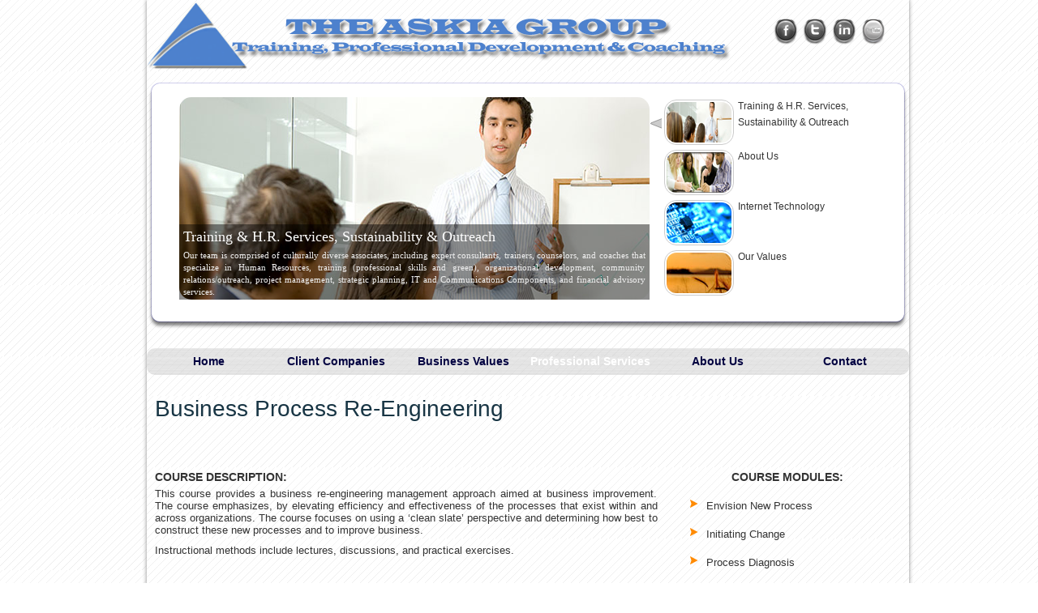

--- FILE ---
content_type: text/html
request_url: http://theaskiagroup.com/business_process.html
body_size: 2983
content:
<!DOCTYPE html PUBLIC "-//W3C//DTD XHTML 1.0 Transitional//EN" "http://www.w3.org/TR/xhtml1/DTD/xhtml1-transitional.dtd">
<html xmlns="http://www.w3.org/1999/xhtml">
<head>
<meta http-equiv="Content-Type" content="text/html; charset=utf-8" />
<title>Business Process</title>
<meta name="keywords" content="The Askia Group" />
<meta name="description" content="The Askia Group" />
<link href="mainstyle2.css" rel="stylesheet" type="text/css" />

<link rel="stylesheet" type="text/css" href="content_slider_style.css" />
<script type="text/javascript" src="js/jquery.1.3.2.min.js" ></script>
<script type="text/javascript" src="js/jquery-ui.min.js" ></script>
<script type="text/javascript">
$(document).ready(function(){
		$("#featured > ul").tabs({fx:{opacity: "toggle"}}).tabs("rotate", 10000, true);
	});
function MM_swapImgRestore() { //v3.0
  var i,x,a=document.MM_sr; for(i=0;a&&i<a.length&&(x=a[i])&&x.oSrc;i++) x.src=x.oSrc;
}
function MM_preloadImages() { //v3.0
  var d=document; if(d.images){ if(!d.MM_p) d.MM_p=new Array();
    var i,j=d.MM_p.length,a=MM_preloadImages.arguments; for(i=0; i<a.length; i++)
    if (a[i].indexOf("#")!=0){ d.MM_p[j]=new Image; d.MM_p[j++].src=a[i];}}
}

function MM_findObj(n, d) { //v4.01
  var p,i,x;  if(!d) d=document; if((p=n.indexOf("?"))>0&&parent.frames.length) {
    d=parent.frames[n.substring(p+1)].document; n=n.substring(0,p);}
  if(!(x=d[n])&&d.all) x=d.all[n]; for (i=0;!x&&i<d.forms.length;i++) x=d.forms[i][n];
  for(i=0;!x&&d.layers&&i<d.layers.length;i++) x=MM_findObj(n,d.layers[i].document);
  if(!x && d.getElementById) x=d.getElementById(n); return x;
}

function MM_swapImage() { //v3.0
  var i,j=0,x,a=MM_swapImage.arguments; document.MM_sr=new Array; for(i=0;i<(a.length-2);i+=3)
   if ((x=MM_findObj(a[i]))!=null){document.MM_sr[j++]=x; if(!x.oSrc) x.oSrc=x.src; x.src=a[i+2];}
}
</script>

</head>
<body onload="MM_preloadImages('images/facebookhover.png','images/twitter2.png','images/linkedinhover.png','images/youtube2.png')">

<div id="templatemo_wrapper_outer">

<div id="templatemo_wrapper">
	
      <div id="templatemo_header"><div class="col_w220">
            <h5><a href="#" onmouseout="MM_swapImgRestore()" onmouseover="MM_swapImage('facebook','','images/facebookhover.png',1)"><img src="images/facebook.png" name="facebook" width="36" height="36" border="0" id="facebook" /></a><a href="#" onmouseout="MM_swapImgRestore()" onmouseover="MM_swapImage('twitter','','images/twitter2.png',1)"><img src="images/twitter.png" name="twitter" width="36" height="36" border="0" id="twitter" /></a><a href="#" onmouseout="MM_swapImgRestore()" onmouseover="MM_swapImage('linkedin','','images/linkedinhover.png',1)"><img src="images/linkedin.png" name="linkedin" width="36" height="36" border="0" id="linkedin" /></a><a href="#" onmouseout="MM_swapImgRestore()" onmouseover="MM_swapImage('Image20','','images/youtube2.png',1)"><img src="images/youtube.png" name="Image20" width="36" height="36" border="0" id="Image20" /></a></h5>
</div>
  </div>
    <div id="templatemo_slider">
    
		<div id="featured" >
			<ul class="ui-tabs-nav">
				<li class="ui-tabs-nav-item ui-tabs-selected" id="nav-fragment-1"><a href="#fragment-1"><img src="images/content_slider/Community_relations small.png" alt="Image1small" />Training & H.R. Services,
                   Sustainability & Outreach 
</a></li>
				<li class="ui-tabs-nav-item" id="nav-fragment-2"><a href="#fragment-2"><img src="images/content_slider/photo_900x290_04 small.png" alt="Image2small" />About Us</a></li>
				<li class="ui-tabs-nav-item" id="nav-fragment-3"><a href="#fragment-3"><img src="images/content_slider/IT small.jpg" alt="Image3small" />Internet Technology</a></li>
				<li class="ui-tabs-nav-item" id="nav-fragment-4"><a href="#fragment-4"><img src="images/content_slider/image4-small.jpg" alt="Image4small" />Our Values</a></li>
			</ul>

			<!-- First Content -->
			<div id="fragment-1" class="ui-tabs-panel" style="">
				<img src="images/content_slider/Community_relations.png" alt="Image 1" />
				<div class="info" >
				 <h2><a href="#" >Training & H.R. Services,
                   Sustainability & Outreach 
</a></h2>
					<p align="justify">Our team is comprised of culturally diverse associates, including expert consultants, trainers, counselors, and coaches that specialize in Human Resources, training (professional skills and green), organizational development, community relations/outreach, project management, strategic planning, IT and Communications Components, and financial advisory services.</p>
				</div>
			</div>

			<!-- Second Content -->
			<div id="fragment-2" class="ui-tabs-panel ui-tabs-hide" style="">
				<img src="images/content_slider/photo_900x290_04.png" alt="Image 2" width="580" height="250" />
				<div class="info" >
					<h2><a href="#" >About the Askia Group</a></h2>
					<p align="justify">The Askia Group [TAG] is a premiere woman-owned company that strives to improve the business performance of companies through the development of their most valuable assets, their people.</p>
				</div>
			</div>

			<!-- Third Content -->
			<div id="fragment-3" class="ui-tabs-panel ui-tabs-hide" style="">
				<img src="images/content_slider/Team IT.jpg" alt="Image 3" />
				<div class="info" >
				 <h2><a href="#" >Internet Technology</a></h2>
					<p align="justify">Our IT associates and affiliates provide IT solutions and systems integration for state-of-the art, design and deliver voice communications, surveillance, and data application products and systems. </p>
				</div>
			</div>

			<!-- Fourth Content -->
			<div id="fragment-4" class="ui-tabs-panel ui-tabs-hide" style="">
				<img src="images/content_slider/image4.jpg" alt="Image 4" />
				<div class="info" >
					<h2><a href="#" >Our Values</a></h2>
					<p align="justify">The Askia Group is a values driven organization, our Business Values reflect the ethics, goals and standards that our firm and associates operate by,   placing integrity and honesty above all else and putting our clients first.</p>
				</div>
			</div>
    
		</div>
	</div> <!-- end of templatemo_slider -->

    	
        
      <div id="templatemo_menu">
            <ul>
                <li>
                  <div align="center"><a href="home.html">Home</a></div>
                </li>
                <li>
                  <div align="center"><a href="Client Companies.html">Client Companies</a></div>
                </li>
              <li>
                <div align="center"><a href="Business Values.html" >Business Values</a></div>
              </li>
                <li>
                  <div align="center"><a href="Professional Service.html" class="current">Professional Services</a></div>
                </li>
                <li>
                  <div align="center"><a href="about.html">About Us</a></div>
                </li>
              <li>
                <div align="center"><a href="contact.html">Contact</a></div>
              </li>
                
          </ul>    	
      </div> <!-- end of templatemo_menu -->

    <div id="templatemo_content">
    
   	  <div>
        	<h2>Business Process Re-Engineering</h2>
<div class="cleaner_h30"></div>
            
        <div class="odleft">
            
          <h6>COURSE DESCRIPTION: </h6>
                <p align="justify">This course provides a business re-engineering management approach aimed at 

business improvement. The course emphasizes, by elevating efficiency and 

effectiveness of the processes that exist within and across organizations. The course 

focuses on using a ‘clean slate’ perspective and determining how best to construct 

these new processes and to improve business.                    </p>
                <p align="justify">Instructional methods include lectures, discussions, and practical exercises.
                </p>
</div>
            
        <div class="odright">
           
          <h6 align="center">COURSE MODULES: </h6>
                <ul class="tmo_list">
                <li>Envision New Process</li>
                <li> Initiating Change</li>
                <li>Process Diagnosis</li>
                <li>Process Redesign</li>
                <li>Reconstruction</li>
                <li> Process Monitoring</li>
                </ul>
        </div>
        <div class="cleaner_h50"></div>
   	  </div>
   	  <div class="cleaner"></div>
    </div>
    
	<div class="cleaner"></div>
</div>
</div>

<div id="templatemo_footer_wrapper"><!-- end of footer -->
	
    <div id="templatemo_copyright"> <div id="templatemo_menu2">
      <div align="right"><a href="home.html"> Home</a>|<a href="Client Companies.html"> Client Companies</a>|<a href="Business Values.html"> Business Values</a> | <a href="Professional Service.html">Professional Services</a>| <a href="about.html">About Us</a> | <a href="contact.html">Contact</a> | <a href="pay.htm">Payment</a> <br />Copyright © 2012 The Askia Group |  <a href="terms.html" target="_parent">Terms &amp; Agreement</a> | <a href="privacy.html" target="_parent">Policies</a> </div>
    </div>
</div>

</body>
</html>

--- FILE ---
content_type: text/css
request_url: http://theaskiagroup.com/mainstyle2.css
body_size: 2430
content:
/*
CSS Credit: http://www.templatemo.com/
*/

body {
	color: #333;
	font-family: Tahoma, Geneva, sans-serif;
	font-size: 13px;
	background-image: url(images/bg-content-btm-stripe-nav-shadow-h300.jpg);
	background-repeat: repeat;
	background-position: top;
	border-top-width: thin;
	border-right-width: thin;
	border-bottom-width: thin;
	border-left-width: thin;
	border-left-style: dotted;
	border-top-color: #FFF;
	border-right-color: #FFF;
	border-bottom-color: #FFF;
	border-left-color: #FFF;
	overflow: visible;
	padding-top: 0px;
	padding-right: 0px;
	padding-bottom: 0px;
	padding-left: 10px;
	margin-top: 0px;
	margin-right: 0px;
	margin-bottom: 0px;
	margin-left: 10px;
}

a, a:link, a:visited { color: #ff4301; text-decoration: none; }
a:hover { text-decoration: underline; }

p {
	margin: 0px;
	padding: 0;
}
img {
	-moz-border-radius:15px 15px 15px 15px;
	-webkit-border-bottom-right-radius: 15px;
	-webkit-border-top-left-radius: 15px;
	-webkit-border-top-right-radius: 15px;
	-webkit-border-bottom-left-radius: 15px;
	-khtml-border-top-right-radius: 15px;
	-khtml-border-top-left-radius: 15px;
	-khtml-border-bottom-right-radius: 15px;
	-khtml-border-bottom-left-radius: 15px;
	border-top-width: 1;
	border-right-width: 1;
	border-bottom-width: 1;
	border-left-width: 1;
}

h1, h2, h3, h4, h5, h6 { color: #183544; }
h1 { font-size: 40px; font-weight: normal; margin: 0 0 30px 0; padding: 5px 0; }
h2 { font-size: 28px; font-weight: normal; margin: 0 0 30px 0; padding: 0; }
h2 span { font-weight: bold; }
h3 { font-size: 21px; margin: 0 0 15px 0; padding: 0; padding: 0; color: #000; font-weight: normal; }
h4 { font-size: 18px; margin: 0 0 15px 0; padding: 0; }
h5 { font-size: 16px; margin: 0 0 10px 0; padding: 0; color: #333; }
h6 { font-size: 14px; margin: 0 0 5px 0; padding: 0; color: #333; }

.cleaner { clear: both; width: 100%; height: 0px; font-size: 0px;  }
.cleaner_h10 { clear: both; width:100%; height: 10px; }
.cleaner_h20 { clear: both; width:100%; height: 20px; }
.cleaner_h30 { clear: both; width:100%; height: 30px; }
.cleaner_h40 { clear: both; width:100%; height: 40px; }
.cleaner_h50 { clear: both; width:100%; height: 50px; }
.cleaner_h60 { clear: both; width:100%; height: 60px; }


.float_l { float: left; }
.float_r {	float: right;
}

.image_wrapper {
	display: inline-block;
	border: 5px solid #fff;
	background: none;
	margin-bottom: 10px;
	margin-right: 15px;
	-moz-border-radius:15px 15px 15px 15px;
	-webkit-border-bottom-right-radius: 15px;
	-webkit-border-top-left-radius: 15px;
	-webkit-border-top-right-radius: 15px;
	-webkit-border-bottom-left-radius: 15px;
	-khtml-border-top-right-radius: 15px;
	-khtml-border-top-left-radius: 15px;
	-khtml-border-bottom-right-radius: 15px;
	-khtml-border-bottom-left-radius: 15px;
	float: none;
} 
.image_wrapper2 {
	display: inline-block;
	border: 5px solid #fff;
	background: none;
	margin-bottom: 10px;
	margin-right: 15px;
	margin-left: 15px;
	-moz-border-radius:15px 15px 15px 15px;
	-webkit-border-bottom-right-radius: 15px;
	-webkit-border-top-left-radius: 15px;
	-webkit-border-top-right-radius: 15px;
	-webkit-border-bottom-left-radius: 15px;
	-khtml-border-top-right-radius: 15px;
	-khtml-border-top-left-radius: 15px;
	-khtml-border-bottom-right-radius: 15px;
	-khtml-border-bottom-left-radius: 15px;
	float: none;
} 
.image_fl {
	float: left;
	margin-top: 3px;
	margin-right: 15px;
	margin-bottom: 0;
	
}
.image_fl2 {
	float: left;
	margin-top: 3px;
	margin-right: 15px;
	margin-bottom: 0;
	
}
.image_fr { float: right; margin: 3px 0 0 15px; }

blockquote { font-style: italic; margin-left: 10px;}
cite { font-weight: bold; color:#3b3823; }
cite span { color: #696443; }
em { color: #000; }

.tmo_list { margin: 20px 0 20px 20px; padding: 0; list-style: none; }
.tmo_list li {
	background: transparent url(images/templatemo_list.png) no-repeat scroll 0 0px;
	margin:0 0 20px;
	padding: 0 0 0 20px;
}
.tmo_list li a {
	color: #000;
}
.tmo_list li a:hover { color: #ff4301; }

.btn_more a {
	display: block;
	width: 82px;
	height: 27px;
	color: #666;
	padding: 5px 0 0 0;
	font-size: 12px;
	text-align: center;
	font-weight: bold;
	text-decoration: none;
    background: url(images/templatemo_button.png) no-repeat;
}

.btn_more a:hover {
	color: #333;
	text-decoration: none;
    background:	url(images/templatemo_button_hover.png) no-repeat;
}

#templatemo_wrapper_outer {
	width: 100%;
	margin: 0 auto;
	background: url() top center no-repeat;
}

#templatemo_wrapper {
	width: 940px;

	border-size:1px
	-moz-box-shadow: 0 0 5px #888;
	-webkit-box-shadow: 0 0 5px#888;
	box-shadow: 0 0 5px #888;
	
	margin-top: 0;
	margin-right: auto;
	margin-bottom: 0;
	margin-left: auto;
	padding-top: 0;
	padding-bottom: 0;
}


#templatemo_header {
	width: 940px;
	height: 90px;
	margin-bottom: auto;
	background-image: url(images/banner2.png);
}

#templatemo_header  #site_title {
	width: 210px;
	height: 90px;
}

#templatemo_header  #site_title h1 {
	margin: 0;
	padding: 0;
}

#templatemo_header  #site_title a {
	margin: 0px;
	padding: 0px;
	font-size: 40px;
	color: #ffffff;
	font-weight: bold;
	text-decoration: none;
}

#templatemo_header  #site_title a span {
	display: block;
	font-size: 14px;
	color: #fff;
	font-weight: normal;
	margin-left: 5px;
}

/* menu */

#templatemo_menu {
	display: inline-block;
	background-image: url(images/navbg.png);
	margin-bottom: 10px;
	-webkit-border-radius: 10px;
	-moz-border-radius: 10px;
	border-radius: 10px;
	width: 940px;
}

#templatemo_menu ul {
	display: inline-block;
	height: 33px;
	margin: 0;
	padding: 0;
	list-style: none;
}

#templatemo_menu ul li {
	padding: 0;
	margin: 0;
	display: inline-block;
}

#templatemo_menu ul li a {
	float: left;
	display: block;
	height: 33px;
	width: 153px;
	font-size: 14px;
	color:#000040;
	text-decoration: none;
	font-weight: bold;
	outline: none;
	background: url() top left no-repeat;
	padding-top: 8px;
	padding-right: 0;
	padding-bottom: 0;
	padding-left: 0px;
}

#templatemo_menu ul li a:hover, #templatemo_menu ul .current {
	color: #fff;
	background-image: url();
	background-repeat: no-repeat;
	background-position: left top;
}
/* end of menu */

/* menu2 */

#templatemo_menu2 {
	display: inline-block;
	background-image: none;
	margin-bottom: 10px;
	-webkit-border-radius: 10px;
	-moz-border-radius: 10px;
	border-radius: 10px;
	float: right;
}

#templatemo_menu2 ul {
	display: inline-block;
	height: 33px;
	margin: 0;
	padding: 0;
	list-style: none;
}

#templatemo_menu2 ul li {
	padding: 0;
	margin: 0;
	display: inline-block;
}

#templatemo_menu2 ul li a {
	float: left;
	display: block;
	height: 33px;
	width: 153px;
	font-size: 14px;
	color: #0e4d6d;
	text-decoration: none;
	font-weight: bold;
	outline: none;
	background: url() top left no-repeat;
	padding-top: 5px;
	padding-right: 0;
	padding-bottom: 0;
	padding-left: 0px;
}

#templatemo_menu2 ul li a:hover, #templatemo_menu2 ul .current {
	color: #FFF
	background-image: url();
	background-repeat: no-repeat;
	background-position: left top;
}
/* end of menu */

#templatemo_slider {
	width: 860px;
	height: 260px;
	margin-bottom: 20px;
	background: url(images/templatemo_sp_box.png) no-repeat;
	-moz-border-radius:15px 15px 15px 15px;
	-webkit-border-bottom-right-radius: 15px;
	-webkit-border-top-left-radius: 15px;
	-webkit-border-top-right-radius: 15px;
	-webkit-border-bottom-left-radius: 15px;
	-khtml-border-top-right-radius: 15px;
	-khtml-border-top-left-radius: 15px;
	-khtml-border-bottom-right-radius: 15px;
	-khtml-border-bottom-left-radius: 15px;
	padding-top: 30px;
	padding-right: 40px;
	padding-bottom: 30px;
	padding-left: 40px;
}


#templatemo_content {
	clear: both;
	width: 930px;
	margin-top:16px;
	background-image: url(images/bg-content-btm-stripe-nav-shadow-h300.jpg);
	padding-bottom: 10px;
	padding-left: 10px;
}

#templatemo_content p {
	margin-bottom: 10px;
	
}

.col_w300 {
	float: left;
	width: 440px;
	padding-right: 10px;
	margin-right: 20px;
	padding-left: 10px;
}
.col_w302 {
	float: left;
	width: 440px;
	padding-right: 10px;
	margin-right: 10px;
	padding-left: 10px;
}
.col_w303 {
	float: left;
	width: 280px;
	padding-right: 10px;
	margin-right: 20px;
	padding-left: 10px;
}
.term {
	clear: both;
	width: 920px;
	background-image: url(images/bg-content-btm-stripe-nav-shadow-h300.jpg);
	padding-bottom: 10px;
	padding-right: 10px;
}
.col_w600 {
	float: left;
	width: 600px;
	padding-right: 10px;
	margin-right: 10px;
	padding-left: 10px;
}
.bv {
	float: left;
	width: 470px;
	padding-right: 20px;
	margin-right: 10px;
	padding-left: 10px;
}
.cv {
	float: left;
	width: 920px;
	padding-right: 10px;
	margin-right: 10px;
	padding-left: 10px;
}
.col_w601 {
	float: left;
	width: 400x;
	padding-right: 20px;
	margin-right: 20px;
}
.cntbout {
	float: left;
	width: 580px;
	padding-right: 10px;
	margin-right: 20px;
	padding-left: 10px;
}
.services {
	float: left;
	width: 580px;
	padding-right: 10px;
	margin-right: 10px;
	padding-left: 10px;
}
.col_w280 {
	width: 440px;
	padding-top: 0px;
	padding-bottom: 0px;
	border-left-style: dotted;
	border-left-width: 1px;
	border-left-color: #FFF;
	float: left;
	padding-right: 10px;
	border-right-width: 1px;
	border-right-style: dotted;
	border-right-color: #FFF;
	padding-left: 10px;
}
.col_w2mao {
	width: 417px;
	padding-left: 10px;
	float: left;
	
}
.conctact {
	width: 417px;
	padding-left: 10px;
	float: left;
	
}
.col_w220 {
	float: right;
	width: 150px;
	padding-right: 20px;
	padding-left: 20px;
	padding-top: 20px;
}
.pymt {
	float: right;
	width: 300px;
	padding-right: 20px;
	padding-left: 20px;
}
.col_last {
	margin-right: 0;
}

.sb_news_box {
	margin-bottom: 20px;
}
.sb_news_box2 {
	margin-bottom: 20px;
}

.sb_news_box img {
	float: left;
	width: 60px;
	height: 60px;
	margin-right: 10px;
	border: 2px solid #fff;
	-moz-border-radius:15px 15px 15px 15px;
	-webkit-border-bottom-right-radius: 15px;
	-webkit-border-top-left-radius: 15px;
	-webkit-border-top-right-radius: 15px;
	-webkit-border-bottom-left-radius: 15px;
	-khtml-border-top-right-radius: 15px;
	-khtml-border-top-left-radius: 15px;
	-khtml-border-bottom-right-radius: 15px;
	-khtml-border-bottom-left-radius: 15px;
}
}
.sb_news_box h6 a { font-size: 14px; color: #333; }

.news_box {
	clear: both;
	margin-bottom: 0px;
	padding-bottom: 0px;
	border-bottom: 1px dashed #fff;
	padding-right: 10px;
}

.news_box h2 {
	color: #183544;
	margin-bottom: 10px;
}

.news_box .news_meta {
	margin-bottom: 10px;
}

.news_box img {
	float: left;
	width: 220px;
	height: 180px;
	margin-right: 30px;
	border: 1px solid #fff;
	padding: 4px;
-moz-border-radius:15px 15px 15px 15px;
	-webkit-border-bottom-right-radius: 15px;
	-webkit-border-top-left-radius: 15px;
	-webkit-border-top-right-radius: 15px;
	-webkit-border-bottom-left-radius: 15px;
	-khtml-border-top-right-radius: 15px;
	-khtml-border-top-left-radius: 15px;
	-khtml-border-bottom-right-radius: 15px;
	-khtml-border-bottom-left-radius: 15px;}
}

.news_box_last {
	margin: 0;
	padding: 0;
	border: none;
}

.service_box {
	clear: both;
	margin-bottom: 50px;
}

.service_box img {
	float: left;
	width:48px;
	height: 48px;
}

.service_box .sb_right {
	float: right;
	width: 520px;
}

#contact_form {
	padding: 0;
}

#contact_form form {
	margin: 0px;
	padding: 0px;
}

#contact_form form .input_field {
	width: 270px;
	padding: 5px;
	background: #fff;
	border: 1px solid #dfdfdf;
	font-size: 12px;
	font-family: Tahoma, Geneva, sans-serif;
}

#contact_form form label {
	display: block;
	width: 100px;
	margin-right: 10px;
	font-size: 13px;	
}

#contact_form form textarea {
	width: 266px;
	height: 140px;
	padding: 5px;
	background: #fff;
	border: 1px solid #dfdfdf;
	font-size: 12px;
	font-family: Tahoma, Geneva, sans-serif;
}
#contact_form .submit_btn {
	padding: 5px 14px;
	background: #fff;
	border: 1px solid #dfdfdf;
	cursor: auto;
}

/* footer */

#templatemo_footer_wrapper {
	clear: both;
	width: 100%;
	background: url() bottom repeat-x;
}

#templatemo_footer {
	width: 940px;
	padding: 0 10px;
	margin: 0 auto;
	color: #000;
	background: url() center repeat-y;
}

#templatemo_footer .tmo_list {
	margin-left: 0px;
}

#templatemo_footer .tmo_list li a {
	color: #000;
}

#footer_top {
	width: 960px;
	height: 10px;
	margin: 0 auto;
	background: url(images/templatemo_footer_top.png) left no-repeat;
}

/* social */

#templatemo_footer  #social_box {
	clear: both;
	margin: 20px 0;
	padding: 0;
	list-style: none;
}

#social_box li {
	display: block;
	float: left;
	padding: 0;
	margin: 0;
}

#social_box li a {
	width: 24px;
	height: 24px;
	margin: 0 5px 5px 0;
	text-decoration: none;
	border: none;
}

/* end of social */

/* copyright */

#templatemo_copyright {
	clear: both;
	width: 920px;
	padding: 10px;
	text-align: center;
	color: #12BCED;
	border-top: 1px solid #fff;
	height: 40px;
	margin-top: 0;
	margin-right: auto;
	margin-bottom: 0;
	margin-left: auto;
	background-image: url(images/Footer.png);
}

#templatemo_copyright a {
	color: #0e4d6d;
}

/* end of copyright */
/* end of footer */
.DivSideScroll {
	margin: 5px;
	display: none;
}
.divscroll {
	padding-right: 5px;
	padding-left: 5px;
	margin-right: 5px;
	margin-left: 5px;
	height: 600px;
}
.representative {
	float: left;
	width: 200px;
}
.representative {
	float: left;
	width: 300px;
}
.prsnl {
	overflow: scroll;
}
.organizationall {
	float: left;
	width: 290px;
}
.organizationalr {
	float: right;
	width: 290px;
}
.odleft {
	float: left;
	width: 620px;
	margin-right: 20px;
}
.odright {
	float: right;
	width: 280px;
	padding-right: 10px;
}
.bvfull {
	padding-right: 10px;
}


--- FILE ---
content_type: text/css
request_url: http://theaskiagroup.com/content_slider_style.css
body_size: 591
content:
#featured{ 
	width: 580px; 
	padding-right:280px; 
	position:relative; 
	height:250px; 
	background:#fff;
	margin: 0 auto;
}
#featured ul.ui-tabs-nav{ 
	position:absolute; 
	top:0; left:580px; 
	list-style:none; 
	padding:0; margin:0; 
	width: 280px; 
}
#featured ul.ui-tabs-nav li{ 
	padding:1px 0; padding-left:13px;  
	font-size:12px; 
	color:#666; 
}
#featured ul.ui-tabs-nav li img{
	float:left;
	margin:2px 5px;
	background:#fff;
	padding:2px;
	border:0.5px solid #CCCCCC;
}
#featured ul.ui-tabs-nav li span{ 
	font-size:11px; font-family:Verdana; 
	line-height:18px; 
}
#featured li.ui-tabs-nav-item a{ 
	display:block; 
	height:60px; 
	color:#333;  background:#fff; 
	line-height:20px;
}
#featured li.ui-tabs-nav-item a:hover{ 
	background:#f2f2f2; 
}
#featured li.ui-tabs-selected{ 
	background:url('images/content_slider/selected-item.gif') top left no-repeat;  
}
#featured ul.ui-tabs-nav li.ui-tabs-selected a{ 
	background:transparent; 
}
#featured .ui-tabs-panel{ 
	width:580px; height:250px; 
	background:#ffffff; position:relative;
}
#featured .ui-tabs-panel .info{
	position:absolute;
	top:157px;
	left:0px;
	height:93px;
	background: url('images/content_slider/transparent-bg.png');
	width: 580px;
}
#featured .info h2{ 
	font-size:18px; font-family:Georgia, serif; 
	color:#fff; padding:5px; margin:0;
	overflow:hidden; 
}
#featured .info p{ 
	margin:0 5px; 
	font-family:Verdana; font-size:11px; 
	line-height:15px; color:#f0f0f0;
}
#featured .info a{ 
	text-decoration:none; 
	color:#fff; 
}
#featured .info a:hover{ 
	text-decoration:underline; 
}
#featured .ui-tabs-hide{ 
	display:none; 
}
